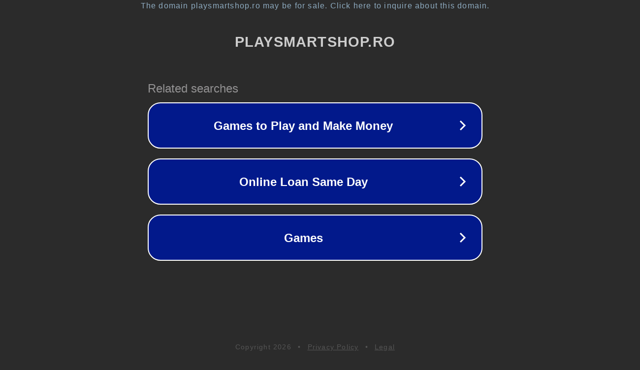

--- FILE ---
content_type: text/html; charset=utf-8
request_url: https://www.playsmartshop.ro/accesorii-telefoane-si-tablete/casti-yesido-stereo-earphones-model-yh-22-jack-3-5mm-with-microphone-1-2m-black.html
body_size: 1218
content:
<!doctype html>
<html data-adblockkey="MFwwDQYJKoZIhvcNAQEBBQADSwAwSAJBANDrp2lz7AOmADaN8tA50LsWcjLFyQFcb/P2Txc58oYOeILb3vBw7J6f4pamkAQVSQuqYsKx3YzdUHCvbVZvFUsCAwEAAQ==_noVMYlQSGKP9YdDmSz3qY/VGOkH81DFu3CjAU04TRtLb6TUVxU+JOjb49hknzvwOq1md+a9ABTC65PH19ItxvA==" lang="en" style="background: #2B2B2B;">
<head>
    <meta charset="utf-8">
    <meta name="viewport" content="width=device-width, initial-scale=1">
    <link rel="icon" href="[data-uri]">
    <link rel="preconnect" href="https://www.google.com" crossorigin>
</head>
<body>
<div id="target" style="opacity: 0"></div>
<script>window.park = "[base64]";</script>
<script src="/bvRwPVncN.js"></script>
</body>
</html>
